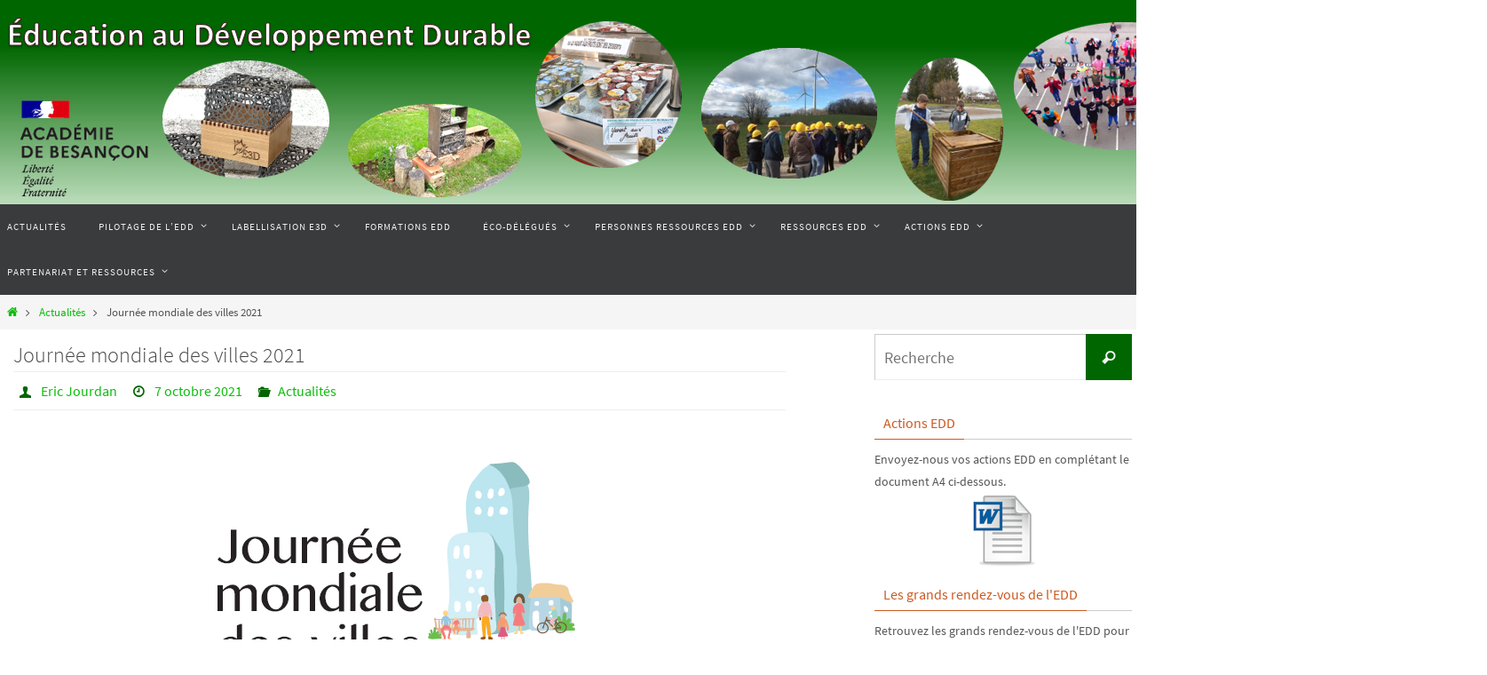

--- FILE ---
content_type: text/html; charset=UTF-8
request_url: https://edd.ac-besancon.fr/journee-mondiale-des-villes-2021/
body_size: 15014
content:
<!DOCTYPE html>
<html lang="fr-FR">
<head>
<meta name="viewport" content="width=device-width, user-scalable=yes, initial-scale=1.0, minimum-scale=1.0, maximum-scale=3.0">
<meta http-equiv="Content-Type" content="text/html; charset=UTF-8" />
<link rel="profile" href="http://gmpg.org/xfn/11" />
<link rel="pingback" href="https://edd.ac-besancon.fr/xmlrpc.php" />
<title>Journée mondiale des villes 2021 &#8211; Education au Développement Durable</title>
<meta name='robots' content='max-image-preview:large' />
	<style>img:is([sizes="auto" i], [sizes^="auto," i]) { contain-intrinsic-size: 3000px 1500px }</style>
	<link rel='dns-prefetch' href='//www.google.com' />
<link rel='dns-prefetch' href='//platform-api.sharethis.com' />
<link rel="alternate" type="application/rss+xml" title="Education au Développement Durable &raquo; Flux" href="https://edd.ac-besancon.fr/feed/" />
<link rel="alternate" type="application/rss+xml" title="Education au Développement Durable &raquo; Flux des commentaires" href="https://edd.ac-besancon.fr/comments/feed/" />
<script type="text/javascript">
/* <![CDATA[ */
window._wpemojiSettings = {"baseUrl":"https:\/\/s.w.org\/images\/core\/emoji\/16.0.1\/72x72\/","ext":".png","svgUrl":"https:\/\/s.w.org\/images\/core\/emoji\/16.0.1\/svg\/","svgExt":".svg","source":{"concatemoji":"https:\/\/edd.ac-besancon.fr\/wp-includes\/js\/wp-emoji-release.min.js?ver=6.8.3"}};
/*! This file is auto-generated */
!function(s,n){var o,i,e;function c(e){try{var t={supportTests:e,timestamp:(new Date).valueOf()};sessionStorage.setItem(o,JSON.stringify(t))}catch(e){}}function p(e,t,n){e.clearRect(0,0,e.canvas.width,e.canvas.height),e.fillText(t,0,0);var t=new Uint32Array(e.getImageData(0,0,e.canvas.width,e.canvas.height).data),a=(e.clearRect(0,0,e.canvas.width,e.canvas.height),e.fillText(n,0,0),new Uint32Array(e.getImageData(0,0,e.canvas.width,e.canvas.height).data));return t.every(function(e,t){return e===a[t]})}function u(e,t){e.clearRect(0,0,e.canvas.width,e.canvas.height),e.fillText(t,0,0);for(var n=e.getImageData(16,16,1,1),a=0;a<n.data.length;a++)if(0!==n.data[a])return!1;return!0}function f(e,t,n,a){switch(t){case"flag":return n(e,"\ud83c\udff3\ufe0f\u200d\u26a7\ufe0f","\ud83c\udff3\ufe0f\u200b\u26a7\ufe0f")?!1:!n(e,"\ud83c\udde8\ud83c\uddf6","\ud83c\udde8\u200b\ud83c\uddf6")&&!n(e,"\ud83c\udff4\udb40\udc67\udb40\udc62\udb40\udc65\udb40\udc6e\udb40\udc67\udb40\udc7f","\ud83c\udff4\u200b\udb40\udc67\u200b\udb40\udc62\u200b\udb40\udc65\u200b\udb40\udc6e\u200b\udb40\udc67\u200b\udb40\udc7f");case"emoji":return!a(e,"\ud83e\udedf")}return!1}function g(e,t,n,a){var r="undefined"!=typeof WorkerGlobalScope&&self instanceof WorkerGlobalScope?new OffscreenCanvas(300,150):s.createElement("canvas"),o=r.getContext("2d",{willReadFrequently:!0}),i=(o.textBaseline="top",o.font="600 32px Arial",{});return e.forEach(function(e){i[e]=t(o,e,n,a)}),i}function t(e){var t=s.createElement("script");t.src=e,t.defer=!0,s.head.appendChild(t)}"undefined"!=typeof Promise&&(o="wpEmojiSettingsSupports",i=["flag","emoji"],n.supports={everything:!0,everythingExceptFlag:!0},e=new Promise(function(e){s.addEventListener("DOMContentLoaded",e,{once:!0})}),new Promise(function(t){var n=function(){try{var e=JSON.parse(sessionStorage.getItem(o));if("object"==typeof e&&"number"==typeof e.timestamp&&(new Date).valueOf()<e.timestamp+604800&&"object"==typeof e.supportTests)return e.supportTests}catch(e){}return null}();if(!n){if("undefined"!=typeof Worker&&"undefined"!=typeof OffscreenCanvas&&"undefined"!=typeof URL&&URL.createObjectURL&&"undefined"!=typeof Blob)try{var e="postMessage("+g.toString()+"("+[JSON.stringify(i),f.toString(),p.toString(),u.toString()].join(",")+"));",a=new Blob([e],{type:"text/javascript"}),r=new Worker(URL.createObjectURL(a),{name:"wpTestEmojiSupports"});return void(r.onmessage=function(e){c(n=e.data),r.terminate(),t(n)})}catch(e){}c(n=g(i,f,p,u))}t(n)}).then(function(e){for(var t in e)n.supports[t]=e[t],n.supports.everything=n.supports.everything&&n.supports[t],"flag"!==t&&(n.supports.everythingExceptFlag=n.supports.everythingExceptFlag&&n.supports[t]);n.supports.everythingExceptFlag=n.supports.everythingExceptFlag&&!n.supports.flag,n.DOMReady=!1,n.readyCallback=function(){n.DOMReady=!0}}).then(function(){return e}).then(function(){var e;n.supports.everything||(n.readyCallback(),(e=n.source||{}).concatemoji?t(e.concatemoji):e.wpemoji&&e.twemoji&&(t(e.twemoji),t(e.wpemoji)))}))}((window,document),window._wpemojiSettings);
/* ]]> */
</script>
<style id='wp-emoji-styles-inline-css' type='text/css'>

	img.wp-smiley, img.emoji {
		display: inline !important;
		border: none !important;
		box-shadow: none !important;
		height: 1em !important;
		width: 1em !important;
		margin: 0 0.07em !important;
		vertical-align: -0.1em !important;
		background: none !important;
		padding: 0 !important;
	}
</style>
<link rel='stylesheet' id='wp-block-library-css' href='https://edd.ac-besancon.fr/wp-includes/css/dist/block-library/style.min.css?ver=6.8.3' type='text/css' media='all' />
<style id='classic-theme-styles-inline-css' type='text/css'>
/*! This file is auto-generated */
.wp-block-button__link{color:#fff;background-color:#32373c;border-radius:9999px;box-shadow:none;text-decoration:none;padding:calc(.667em + 2px) calc(1.333em + 2px);font-size:1.125em}.wp-block-file__button{background:#32373c;color:#fff;text-decoration:none}
</style>
<style id='global-styles-inline-css' type='text/css'>
:root{--wp--preset--aspect-ratio--square: 1;--wp--preset--aspect-ratio--4-3: 4/3;--wp--preset--aspect-ratio--3-4: 3/4;--wp--preset--aspect-ratio--3-2: 3/2;--wp--preset--aspect-ratio--2-3: 2/3;--wp--preset--aspect-ratio--16-9: 16/9;--wp--preset--aspect-ratio--9-16: 9/16;--wp--preset--color--black: #000000;--wp--preset--color--cyan-bluish-gray: #abb8c3;--wp--preset--color--white: #ffffff;--wp--preset--color--pale-pink: #f78da7;--wp--preset--color--vivid-red: #cf2e2e;--wp--preset--color--luminous-vivid-orange: #ff6900;--wp--preset--color--luminous-vivid-amber: #fcb900;--wp--preset--color--light-green-cyan: #7bdcb5;--wp--preset--color--vivid-green-cyan: #00d084;--wp--preset--color--pale-cyan-blue: #8ed1fc;--wp--preset--color--vivid-cyan-blue: #0693e3;--wp--preset--color--vivid-purple: #9b51e0;--wp--preset--gradient--vivid-cyan-blue-to-vivid-purple: linear-gradient(135deg,rgba(6,147,227,1) 0%,rgb(155,81,224) 100%);--wp--preset--gradient--light-green-cyan-to-vivid-green-cyan: linear-gradient(135deg,rgb(122,220,180) 0%,rgb(0,208,130) 100%);--wp--preset--gradient--luminous-vivid-amber-to-luminous-vivid-orange: linear-gradient(135deg,rgba(252,185,0,1) 0%,rgba(255,105,0,1) 100%);--wp--preset--gradient--luminous-vivid-orange-to-vivid-red: linear-gradient(135deg,rgba(255,105,0,1) 0%,rgb(207,46,46) 100%);--wp--preset--gradient--very-light-gray-to-cyan-bluish-gray: linear-gradient(135deg,rgb(238,238,238) 0%,rgb(169,184,195) 100%);--wp--preset--gradient--cool-to-warm-spectrum: linear-gradient(135deg,rgb(74,234,220) 0%,rgb(151,120,209) 20%,rgb(207,42,186) 40%,rgb(238,44,130) 60%,rgb(251,105,98) 80%,rgb(254,248,76) 100%);--wp--preset--gradient--blush-light-purple: linear-gradient(135deg,rgb(255,206,236) 0%,rgb(152,150,240) 100%);--wp--preset--gradient--blush-bordeaux: linear-gradient(135deg,rgb(254,205,165) 0%,rgb(254,45,45) 50%,rgb(107,0,62) 100%);--wp--preset--gradient--luminous-dusk: linear-gradient(135deg,rgb(255,203,112) 0%,rgb(199,81,192) 50%,rgb(65,88,208) 100%);--wp--preset--gradient--pale-ocean: linear-gradient(135deg,rgb(255,245,203) 0%,rgb(182,227,212) 50%,rgb(51,167,181) 100%);--wp--preset--gradient--electric-grass: linear-gradient(135deg,rgb(202,248,128) 0%,rgb(113,206,126) 100%);--wp--preset--gradient--midnight: linear-gradient(135deg,rgb(2,3,129) 0%,rgb(40,116,252) 100%);--wp--preset--font-size--small: 13px;--wp--preset--font-size--medium: 20px;--wp--preset--font-size--large: 36px;--wp--preset--font-size--x-large: 42px;--wp--preset--spacing--20: 0.44rem;--wp--preset--spacing--30: 0.67rem;--wp--preset--spacing--40: 1rem;--wp--preset--spacing--50: 1.5rem;--wp--preset--spacing--60: 2.25rem;--wp--preset--spacing--70: 3.38rem;--wp--preset--spacing--80: 5.06rem;--wp--preset--shadow--natural: 6px 6px 9px rgba(0, 0, 0, 0.2);--wp--preset--shadow--deep: 12px 12px 50px rgba(0, 0, 0, 0.4);--wp--preset--shadow--sharp: 6px 6px 0px rgba(0, 0, 0, 0.2);--wp--preset--shadow--outlined: 6px 6px 0px -3px rgba(255, 255, 255, 1), 6px 6px rgba(0, 0, 0, 1);--wp--preset--shadow--crisp: 6px 6px 0px rgba(0, 0, 0, 1);}:where(.is-layout-flex){gap: 0.5em;}:where(.is-layout-grid){gap: 0.5em;}body .is-layout-flex{display: flex;}.is-layout-flex{flex-wrap: wrap;align-items: center;}.is-layout-flex > :is(*, div){margin: 0;}body .is-layout-grid{display: grid;}.is-layout-grid > :is(*, div){margin: 0;}:where(.wp-block-columns.is-layout-flex){gap: 2em;}:where(.wp-block-columns.is-layout-grid){gap: 2em;}:where(.wp-block-post-template.is-layout-flex){gap: 1.25em;}:where(.wp-block-post-template.is-layout-grid){gap: 1.25em;}.has-black-color{color: var(--wp--preset--color--black) !important;}.has-cyan-bluish-gray-color{color: var(--wp--preset--color--cyan-bluish-gray) !important;}.has-white-color{color: var(--wp--preset--color--white) !important;}.has-pale-pink-color{color: var(--wp--preset--color--pale-pink) !important;}.has-vivid-red-color{color: var(--wp--preset--color--vivid-red) !important;}.has-luminous-vivid-orange-color{color: var(--wp--preset--color--luminous-vivid-orange) !important;}.has-luminous-vivid-amber-color{color: var(--wp--preset--color--luminous-vivid-amber) !important;}.has-light-green-cyan-color{color: var(--wp--preset--color--light-green-cyan) !important;}.has-vivid-green-cyan-color{color: var(--wp--preset--color--vivid-green-cyan) !important;}.has-pale-cyan-blue-color{color: var(--wp--preset--color--pale-cyan-blue) !important;}.has-vivid-cyan-blue-color{color: var(--wp--preset--color--vivid-cyan-blue) !important;}.has-vivid-purple-color{color: var(--wp--preset--color--vivid-purple) !important;}.has-black-background-color{background-color: var(--wp--preset--color--black) !important;}.has-cyan-bluish-gray-background-color{background-color: var(--wp--preset--color--cyan-bluish-gray) !important;}.has-white-background-color{background-color: var(--wp--preset--color--white) !important;}.has-pale-pink-background-color{background-color: var(--wp--preset--color--pale-pink) !important;}.has-vivid-red-background-color{background-color: var(--wp--preset--color--vivid-red) !important;}.has-luminous-vivid-orange-background-color{background-color: var(--wp--preset--color--luminous-vivid-orange) !important;}.has-luminous-vivid-amber-background-color{background-color: var(--wp--preset--color--luminous-vivid-amber) !important;}.has-light-green-cyan-background-color{background-color: var(--wp--preset--color--light-green-cyan) !important;}.has-vivid-green-cyan-background-color{background-color: var(--wp--preset--color--vivid-green-cyan) !important;}.has-pale-cyan-blue-background-color{background-color: var(--wp--preset--color--pale-cyan-blue) !important;}.has-vivid-cyan-blue-background-color{background-color: var(--wp--preset--color--vivid-cyan-blue) !important;}.has-vivid-purple-background-color{background-color: var(--wp--preset--color--vivid-purple) !important;}.has-black-border-color{border-color: var(--wp--preset--color--black) !important;}.has-cyan-bluish-gray-border-color{border-color: var(--wp--preset--color--cyan-bluish-gray) !important;}.has-white-border-color{border-color: var(--wp--preset--color--white) !important;}.has-pale-pink-border-color{border-color: var(--wp--preset--color--pale-pink) !important;}.has-vivid-red-border-color{border-color: var(--wp--preset--color--vivid-red) !important;}.has-luminous-vivid-orange-border-color{border-color: var(--wp--preset--color--luminous-vivid-orange) !important;}.has-luminous-vivid-amber-border-color{border-color: var(--wp--preset--color--luminous-vivid-amber) !important;}.has-light-green-cyan-border-color{border-color: var(--wp--preset--color--light-green-cyan) !important;}.has-vivid-green-cyan-border-color{border-color: var(--wp--preset--color--vivid-green-cyan) !important;}.has-pale-cyan-blue-border-color{border-color: var(--wp--preset--color--pale-cyan-blue) !important;}.has-vivid-cyan-blue-border-color{border-color: var(--wp--preset--color--vivid-cyan-blue) !important;}.has-vivid-purple-border-color{border-color: var(--wp--preset--color--vivid-purple) !important;}.has-vivid-cyan-blue-to-vivid-purple-gradient-background{background: var(--wp--preset--gradient--vivid-cyan-blue-to-vivid-purple) !important;}.has-light-green-cyan-to-vivid-green-cyan-gradient-background{background: var(--wp--preset--gradient--light-green-cyan-to-vivid-green-cyan) !important;}.has-luminous-vivid-amber-to-luminous-vivid-orange-gradient-background{background: var(--wp--preset--gradient--luminous-vivid-amber-to-luminous-vivid-orange) !important;}.has-luminous-vivid-orange-to-vivid-red-gradient-background{background: var(--wp--preset--gradient--luminous-vivid-orange-to-vivid-red) !important;}.has-very-light-gray-to-cyan-bluish-gray-gradient-background{background: var(--wp--preset--gradient--very-light-gray-to-cyan-bluish-gray) !important;}.has-cool-to-warm-spectrum-gradient-background{background: var(--wp--preset--gradient--cool-to-warm-spectrum) !important;}.has-blush-light-purple-gradient-background{background: var(--wp--preset--gradient--blush-light-purple) !important;}.has-blush-bordeaux-gradient-background{background: var(--wp--preset--gradient--blush-bordeaux) !important;}.has-luminous-dusk-gradient-background{background: var(--wp--preset--gradient--luminous-dusk) !important;}.has-pale-ocean-gradient-background{background: var(--wp--preset--gradient--pale-ocean) !important;}.has-electric-grass-gradient-background{background: var(--wp--preset--gradient--electric-grass) !important;}.has-midnight-gradient-background{background: var(--wp--preset--gradient--midnight) !important;}.has-small-font-size{font-size: var(--wp--preset--font-size--small) !important;}.has-medium-font-size{font-size: var(--wp--preset--font-size--medium) !important;}.has-large-font-size{font-size: var(--wp--preset--font-size--large) !important;}.has-x-large-font-size{font-size: var(--wp--preset--font-size--x-large) !important;}
:where(.wp-block-post-template.is-layout-flex){gap: 1.25em;}:where(.wp-block-post-template.is-layout-grid){gap: 1.25em;}
:where(.wp-block-columns.is-layout-flex){gap: 2em;}:where(.wp-block-columns.is-layout-grid){gap: 2em;}
:root :where(.wp-block-pullquote){font-size: 1.5em;line-height: 1.6;}
</style>
<link rel='stylesheet' id='nirvana-fonts-css' href='https://edd.ac-besancon.fr/wp-content/themes/nirvana/fonts/fontfaces.css?ver=1.6.5' type='text/css' media='all' />
<link rel='stylesheet' id='nirvana-style-css' href='https://edd.ac-besancon.fr/wp-content/themes/nirvana/style.css?ver=1.6.5' type='text/css' media='all' />
<style id='nirvana-style-inline-css' type='text/css'>
 #header-container { width: 1410px; } #header-container, #access >.menu, #forbottom, #colophon, #footer-widget-area, #topbar-inner, .ppbox, #pp-afterslider #container, #breadcrumbs-box { max-width: 1410px; } #container.one-column { } #container.two-columns-right #secondary { width: 300px; float:right; } #container.two-columns-right #content { width: 970px; float: left; } /* fallback */ #container.two-columns-right #content { width: calc(100% - 380px); float: left; } #container.two-columns-left #primary { width: 300px; float: left; } #container.two-columns-left #content { width: 970px; float: right; } /* fallback */ #container.two-columns-left #content { width: -moz-calc(100% - 380px); float: right; width: -webkit-calc(100% - 380px ); width: calc(100% - 380px); } #container.three-columns-right .sidey { width: 150px; float: left; } #container.three-columns-right #primary { margin-left: 80px; margin-right: 80px; } #container.three-columns-right #content { width: 890px; float: left; } /* fallback */ #container.three-columns-right #content { width: -moz-calc(100% - 460px); float: left; width: -webkit-calc(100% - 460px); width: calc(100% - 460px); } #container.three-columns-left .sidey { width: 150px; float: left; } #container.three-columns-left #secondary{ margin-left: 80px; margin-right: 80px; } #container.three-columns-left #content { width: 890px; float: right;} /* fallback */ #container.three-columns-left #content { width: -moz-calc(100% - 460px); float: right; width: -webkit-calc(100% - 460px); width: calc(100% - 460px); } #container.three-columns-sided .sidey { width: 150px; float: left; } #container.three-columns-sided #secondary{ float:right; } #container.three-columns-sided #content { width: 890px; float: right; /* fallback */ width: -moz-calc(100% - 460px); float: right; width: -webkit-calc(100% - 460px); float: right; width: calc(100% - 460px); float: right; margin: 0 230px 0 -1350px; } body { font-family: "Source Sans Pro"; } #content h1.entry-title a, #content h2.entry-title a, #content h1.entry-title, #content h2.entry-title { font-family: "Source Sans Pro"; } .widget-title, .widget-title a { line-height: normal; font-family: "Source Sans Pro"; } .widget-container, .widget-container a { font-family: Source Sans Pro; } .entry-content h1, .entry-content h2, .entry-content h3, .entry-content h4, .entry-content h5, .entry-content h6, .nivo-caption h2, #front-text1 h1, #front-text2 h1, h3.column-header-image, #comments #reply-title { font-family: "Source Sans Pro"; } #site-title span a { font-family: inherit; } #access ul li a, #access ul li a span { font-family: "Source Sans Pro"; } /* general */ body { color: #555555; background-color: #FFFFFF } a { color: #0cbd0c; } a:hover, .entry-meta span a:hover, .comments-link a:hover, body.coldisplay2 #front-columns a:active { color: #CB5920; } a:active { background-color: #CB5920; color: #FFFFFF; } .entry-meta a:hover, .widget-container a:hover, .footer2 a:hover { border-bottom-color: #CCCCCC; } .sticky h2.entry-title a { background-color: #006600; color: #FFFFFF; } #header { ; } #site-title span a { color: #1EC8BB; } #site-description { color: #666666; } .socials a:hover .socials-hover { background-color: #1EC8BB; } .socials .socials-hover { background-color: #006600; } /* Main menu top level */ #access a, #nav-toggle span { color: #EEEEEE; } #access, #nav-toggle, #access ul li { background-color: #3A3B3D; } #access > .menu > ul > li > a > span { } #access ul li:hover { background-color: #006600; color: #FFFFFF; } #access ul > li.current_page_item , #access ul > li.current-menu-item, #access ul > li.current_page_ancestor , #access ul > li.current-menu-ancestor { background-color: #47484a; } /* Main menu Submenus */ #access ul ul li, #access ul ul { background-color: #006600; } #access ul ul li a { color: #FFFFFF; } #access ul ul li:hover { background-color: #0e740e; } #breadcrumbs { background-color: #f5f5f5; } #access ul ul li.current_page_item, #access ul ul li.current-menu-item, #access ul ul li.current_page_ancestor, #access ul ul li.current-menu-ancestor { background-color: #0e740e; } /* top menu */ #topbar { background-color: #FFFFFF; border-bottom-color: #ebebeb; } .menu-header-search .searchform { background: #F7F7F7; } .topmenu ul li a, .search-icon:before { color: #999999; } .topmenu ul li a:hover { background-color: #efefef; } .search-icon:hover:before { color: #006600; } /* main */ #main { background-color: #FFFFFF; } #author-info, .page-title, #entry-author-info { border-color: #CCCCCC; } .page-title-text { border-color: #CB5920; } .page-title span { border-color: #006600; } #entry-author-info #author-avatar, #author-info #author-avatar { border-color: #EEEEEE; } .avatar-container:before { background-color: #CB5920; } .sidey .widget-container { color: #555555; ; } .sidey .widget-title { color: #CB5920; ; border-color: #CCCCCC; } .sidey .widget-container a { ; } .sidey .widget-container a:hover { ; } .widget-title span { border-color: #CB5920; } .entry-content h1, .entry-content h2, .entry-content h3, .entry-content h4, .entry-content h5, .entry-content h6 { color: #444444; } .entry-title, .entry-title a{ color: #444444; } .entry-title a:hover { color: #000000; } #content span.entry-format { color: #CCCCCC; } /* footer */ #footer { color: #AAAAAA; background-color: #FAFAFA; } #footer2 { color: #AAAAAA; background-color: #3A3B3D; } #sfooter-full { background-color: #353638; } .footermenu ul li { border-color: #494a4c; } .footermenu ul li:hover { border-color: #5d5e60; } #colophon a { ; } #colophon a:hover { ; } #footer2 a, .footermenu ul li:after { ; } #footer2 a:hover { ; } #footer .widget-container { color: #555555; ; } #footer .widget-title { color: #CB5920; ; border-color:#CCCCCC; } /* buttons */ a.continue-reading-link { color: #0cbd0c; border-color: #0cbd0c; } a.continue-reading-link:hover { background-color: #006600; color: #FFFFFF; } #cryout_ajax_more_trigger { border: 1px solid #CCCCCC; } #cryout_ajax_more_trigger:hover { background-color: #F7F7F7; } a.continue-reading-link i.crycon-right-dir { color: #006600 } a.continue-reading-link:hover i.crycon-right-dir { color: #FFFFFF } .page-link a, .page-link > span > em { border-color: #CCCCCC } .columnmore a { background: #CB5920; color:#F7F7F7 } .columnmore a:hover { background: #006600; } .file, .button, input[type="submit"], input[type="reset"], #respond .form-submit input#submit { background-color: #FFFFFF; border-color: #CCCCCC; } .button:hover, #respond .form-submit input#submit:hover { background-color: #F7F7F7; } .entry-content tr th, .entry-content thead th { color: #444444; } .entry-content tr th { background-color: #006600; color:#FFFFFF; } .entry-content tr.even { background-color: #F7F7F7; } hr { border-color: #EEEEEE; } input[type="text"], input[type="password"], input[type="email"], input[type="color"], input[type="date"], input[type="datetime"], input[type="datetime-local"], input[type="month"], input[type="number"], input[type="range"], input[type="search"], input[type="tel"], input[type="time"], input[type="url"], input[type="week"], textarea, select { border-color: #CCCCCC #EEEEEE #EEEEEE #CCCCCC; color: #555555; } input[type="submit"], input[type="reset"] { color: #555555; } input[type="text"]:hover, input[type="password"]:hover, input[type="email"]:hover, input[type="color"]:hover, input[type="date"]:hover, input[type="datetime"]:hover, input[type="datetime-local"]:hover, input[type="month"]:hover, input[type="number"]:hover, input[type="range"]:hover, input[type="search"]:hover, input[type="tel"]:hover, input[type="time"]:hover, input[type="url"]:hover, input[type="week"]:hover, textarea:hover { background-color: rgba(247,247,247,0.4); } .entry-content pre { background-color: #F7F7F7; border-color: rgba(0,102,0,0.1); } abbr, acronym { border-color: #555555; } .comment-meta a { color: #999999; } #respond .form-allowed-tags { color: #999999; } .comment .reply a { border-color: #EEEEEE; } .comment .reply a:hover { color: #0cbd0c; } .entry-meta { border-color: #EEEEEE; } .entry-meta .crycon-metas:before { color: #006600; } .entry-meta span a, .comments-link a { ; } .entry-meta span a:hover, .comments-link a:hover { ; } .entry-meta span, .entry-utility span, .footer-tags { color: #c1c1c1; } .nav-next a, .nav-previous a{ background-color:#f8f8f8; } .nav-next a:hover, .nav-previous a:hover { background-color: #0cbd0c; color:#FFFFFF; } .pagination { border-color: #ededed; } .pagination a:hover { background-color: #CB5920; color: #FFFFFF; } h3#comments-title { border-color: #CCCCCC; } h3#comments-title span { background-color: #006600; color: #FFFFFF; } .comment-details { border-color: #EEEEEE; } .searchform input[type="text"] { color: #999999; } .searchform:after { background-color: #006600; } .searchform:hover:after { background-color: #CB5920; } .searchsubmit[type="submit"]{ color: #F7F7F7; } li.menu-main-search .searchform .s { background-color: #FFFFFF; } li.menu-main-search .searchsubmit[type="submit"] { color: #999999; } .caption-accented .wp-caption { background-color:rgba(0,102,0,0.8); color:#FFFFFF; } .nirvana-image-one .entry-content img[class*='align'], .nirvana-image-one .entry-summary img[class*='align'], .nirvana-image-two .entry-content img[class*='align'], .nirvana-image-two .entry-summary img[class*='align'] .nirvana-image-one .entry-content [class*='wp-block'][class*='align'] img, .nirvana-image-one .entry-summary [class*='wp-block'][class*='align'] img, .nirvana-image-two .entry-content [class*='wp-block'][class*='align'] img, .nirvana-image-two .entry-summary [class*='wp-block'][class*='align'] img { border-color: #006600; } html { font-size: 16px; line-height: 1.8; } .entry-content, .entry-summary, .ppbox { text-align:inherit ; } .entry-content, .entry-summary, .widget-container, .ppbox, .navigation { ; } #content h1.entry-title, #content h2.entry-title, .woocommerce-page h1.page-title { font-size: 24px; } .widget-title, .widget-title a { font-size: 16px; } .widget-container, .widget-container a { font-size: 14px; } #content h1, #pp-afterslider h1 { font-size: 42px; } #content h2, #pp-afterslider h2 { font-size: 36px; } #content h3, #pp-afterslider h3 { font-size: 31px; } #content h4, #pp-afterslider h4 { font-size: 26px; } #content h5, #pp-afterslider h5 { font-size: 21px; } #content h6, #pp-afterslider h6 { font-size: 16px; } #site-title span a { font-size: 40px; } #access ul li a { font-size: 11px; } #access ul ul ul a { font-size: 10px; } #respond .form-allowed-tags { display: none; } .nocomments, .nocomments2 { display: none; } .comments-link span { display: none; } article footer.entry-meta { display: none; } .entry-content p, .entry-content ul, .entry-content ol, .entry-content dd, .entry-content pre, .entry-content hr, .commentlist p, .entry-summary p { margin-bottom: 1.0em; } #header-container > div { margin: 35px 0 0 0px; } #toTop:hover .crycon-back2top:before { color: #CB5920; } #main { margin-top: 0px; } #forbottom { padding-left: 0px; padding-right: 0px; } #header-widget-area { width: 33%; } #branding { height:230px; } 
/* Nirvana Custom CSS */
</style>
<link rel='stylesheet' id='nirvana-mobile-css' href='https://edd.ac-besancon.fr/wp-content/themes/nirvana/styles/style-mobile.css?ver=1.6.5' type='text/css' media='all' />
<script type="text/javascript" src="https://edd.ac-besancon.fr/wp-includes/js/jquery/jquery.min.js?ver=3.7.1" id="jquery-core-js"></script>
<script type="text/javascript" src="https://edd.ac-besancon.fr/wp-includes/js/jquery/jquery-migrate.min.js?ver=3.4.1" id="jquery-migrate-js"></script>
<script type="text/javascript" src="https://edd.ac-besancon.fr/wp-content/plugins/twitter-tweets/js/weblizar-fronend-twitter-tweets.js?ver=1" id="wl-weblizar-fronend-twitter-tweets-js"></script>
<script type="text/javascript" src="//platform-api.sharethis.com/js/sharethis.js#source=googleanalytics-wordpress#product=ga&amp;property=674f914d7b87400012b95a75" id="googleanalytics-platform-sharethis-js"></script>
<link rel="https://api.w.org/" href="https://edd.ac-besancon.fr/wp-json/" /><link rel="alternate" title="JSON" type="application/json" href="https://edd.ac-besancon.fr/wp-json/wp/v2/posts/5271" /><link rel="EditURI" type="application/rsd+xml" title="RSD" href="https://edd.ac-besancon.fr/xmlrpc.php?rsd" />
<meta name="generator" content="WordPress 6.8.3" />
<link rel="canonical" href="https://edd.ac-besancon.fr/journee-mondiale-des-villes-2021/" />
<link rel='shortlink' href='https://edd.ac-besancon.fr/?p=5271' />
<link rel="alternate" title="oEmbed (JSON)" type="application/json+oembed" href="https://edd.ac-besancon.fr/wp-json/oembed/1.0/embed?url=https%3A%2F%2Fedd.ac-besancon.fr%2Fjournee-mondiale-des-villes-2021%2F" />
<link rel="alternate" title="oEmbed (XML)" type="text/xml+oembed" href="https://edd.ac-besancon.fr/wp-json/oembed/1.0/embed?url=https%3A%2F%2Fedd.ac-besancon.fr%2Fjournee-mondiale-des-villes-2021%2F&#038;format=xml" />
<!-- Google tag (gtag.js) -->
<script async src="https://www.googletagmanager.com/gtag/js?id=G-LKB0YRN0ZJ"></script>
<script>
  window.dataLayer = window.dataLayer || [];
  function gtag(){dataLayer.push(arguments);}
  gtag('js', new Date());

  gtag('config', 'G-LKB0YRN0ZJ');
</script><!-- Analytics by WP Statistics - https://wp-statistics.com -->
<!--[if lt IE 9]>
<script>
document.createElement('header');
document.createElement('nav');
document.createElement('section');
document.createElement('article');
document.createElement('aside');
document.createElement('footer');
</script>
<![endif]-->
</head>
<body class="wp-singular post-template-default single single-post postid-5271 single-format-standard wp-theme-nirvana metaslider-plugin nirvana-image-none caption-simple magazine-layout nirvana-comment-placeholders nirvana-menu-left nirvana-topbarhide">

		<a class="skip-link screen-reader-text" href="#main" title="Passer vers le contenu"> Passer vers le contenu </a>
	
<div id="wrapper" class="hfeed">
<div id="topbar" ><div id="topbar-inner">  </div></div>

<div id="header-full">
	<header id="header">
		<div id="masthead">
					<div id="branding" role="banner" >
				<img id="bg_image" alt="Education au Développement Durable" title="Education au Développement Durable" src="https://edd.ac-besancon.fr/wp-content/uploads/sites/12/2022/08/bandeau2022.png"  /><div id="header-container"></div>								<div style="clear:both;"></div>
			</div><!-- #branding -->
			<button id="nav-toggle"><span>&nbsp;</span></button>
			<nav id="access" class="jssafe" role="navigation">
					<div class="skip-link screen-reader-text"><a href="#content" title="Passer vers le contenu">Passer vers le contenu</a></div>
	<div class="menu"><ul id="prime_nav" class="menu"><li id="menu-item-9" class="menu-item menu-item-type-taxonomy menu-item-object-category current-post-ancestor current-menu-parent current-post-parent menu-item-9"><a href="https://edd.ac-besancon.fr/category/actualites/"><span>Actualités</span></a></li>
<li id="menu-item-11" class="menu-item menu-item-type-taxonomy menu-item-object-category menu-item-has-children menu-item-11"><a href="https://edd.ac-besancon.fr/category/pilotage-de-leducation-au-developpement-durable/"><span>Pilotage de l&rsquo;EDD</span></a>
<ul class="sub-menu">
	<li id="menu-item-600" class="menu-item menu-item-type-post_type menu-item-object-post menu-item-600"><a href="https://edd.ac-besancon.fr/quest-ce-que-le-developpement-durable/"><span>Qu’est-ce que le développement durable ?</span></a></li>
	<li id="menu-item-597" class="menu-item menu-item-type-post_type menu-item-object-post menu-item-597"><a href="https://edd.ac-besancon.fr/le-comite-de-pilotage-academique/"><span>Le comité de pilotage académique</span></a></li>
	<li id="menu-item-5258" class="menu-item menu-item-type-post_type menu-item-object-post menu-item-5258"><a href="https://edd.ac-besancon.fr/charte-de-partenariat-dans-le-cadre-de-projets-lies-a-ledd/"><span>Charte de partenariat dans le cadre de projets liés à l’EDD</span></a></li>
	<li id="menu-item-598" class="menu-item menu-item-type-post_type menu-item-object-post menu-item-598"><a href="https://edd.ac-besancon.fr/orientations-academiques/"><span>Orientations académiques</span></a></li>
	<li id="menu-item-599" class="menu-item menu-item-type-post_type menu-item-object-post menu-item-599"><a href="https://edd.ac-besancon.fr/orientations-nationales/"><span>Orientations nationales</span></a></li>
</ul>
</li>
<li id="menu-item-12" class="menu-item menu-item-type-taxonomy menu-item-object-category menu-item-has-children menu-item-12"><a href="https://edd.ac-besancon.fr/category/labellisation-e3d/"><span>Labellisation E3D</span></a>
<ul class="sub-menu">
	<li id="menu-item-602" class="menu-item menu-item-type-post_type menu-item-object-post menu-item-602"><a href="https://edd.ac-besancon.fr/labellisation-e3d/"><span>Labellisation E3D des écoles et des établissements</span></a></li>
	<li id="menu-item-5551" class="menu-item menu-item-type-post_type menu-item-object-post menu-item-5551"><a href="https://edd.ac-besancon.fr/labellisation-de-territoires-educatifs/"><span>Labellisation de territoires éducatifs</span></a></li>
	<li id="menu-item-16" class="menu-item menu-item-type-taxonomy menu-item-object-category menu-item-16"><a href="https://edd.ac-besancon.fr/category/labellisation-e3d/ceremonies-de-labellisation-e3d/"><span>Cérémonies de labellisation E3D</span></a></li>
	<li id="menu-item-601" class="menu-item menu-item-type-post_type menu-item-object-post menu-item-601"><a href="https://edd.ac-besancon.fr/la-demarche-de-labellisation-dans-lacademie-de-besancon-lexemple-du-college-darinthod/"><span>La démarche de labellisation dans l’académie de Besançon : l’exemple du collège d’Arinthod</span></a></li>
	<li id="menu-item-603" class="menu-item menu-item-type-post_type menu-item-object-post menu-item-603"><a href="https://edd.ac-besancon.fr/projet-de-logo-pour-labellisation-e3d/"><span>Projet de logo pour labellisation E3D</span></a></li>
	<li id="menu-item-9072" class="menu-item menu-item-type-post_type menu-item-object-post menu-item-9072"><a href="https://edd.ac-besancon.fr/logotype-e3d/"><span>Logotype E3D</span></a></li>
</ul>
</li>
<li id="menu-item-8367" class="menu-item menu-item-type-taxonomy menu-item-object-category menu-item-8367"><a href="https://edd.ac-besancon.fr/category/personnes-ressources-edd/formations/"><span>Formations EDD</span></a></li>
<li id="menu-item-3794" class="menu-item menu-item-type-taxonomy menu-item-object-category menu-item-has-children menu-item-3794"><a href="https://edd.ac-besancon.fr/category/ecodelegues/"><span>éco-délégués</span></a>
<ul class="sub-menu">
	<li id="menu-item-3813" class="menu-item menu-item-type-post_type menu-item-object-post menu-item-3813"><a href="https://edd.ac-besancon.fr/les-eco-delegues-du-cavl/"><span>Les éco-délégués du CAVL</span></a></li>
	<li id="menu-item-5456" class="menu-item menu-item-type-taxonomy menu-item-object-category menu-item-5456"><a href="https://edd.ac-besancon.fr/category/ecodelegues/defis/"><span>Défis pour les éco-délégués</span></a></li>
	<li id="menu-item-3814" class="menu-item menu-item-type-taxonomy menu-item-object-category menu-item-3814"><a href="https://edd.ac-besancon.fr/category/ecodelegues/"><span>Ressources pour les éco-délégués</span></a></li>
</ul>
</li>
<li id="menu-item-21" class="menu-item menu-item-type-taxonomy menu-item-object-category menu-item-has-children menu-item-21"><a href="https://edd.ac-besancon.fr/category/personnes-ressources-edd/"><span>Personnes Ressources EDD</span></a>
<ul class="sub-menu">
	<li id="menu-item-608" class="menu-item menu-item-type-post_type menu-item-object-post menu-item-608"><a href="https://edd.ac-besancon.fr/carte-academique-de-repartition-des-predd/"><span>Carte académique de répartition des PREDD</span></a></li>
	<li id="menu-item-609" class="menu-item menu-item-type-post_type menu-item-object-post menu-item-609"><a href="https://edd.ac-besancon.fr/liste-des-personnes-ressources-edd/"><span>Liste des Personnes Ressources EDD</span></a></li>
	<li id="menu-item-6144" class="menu-item menu-item-type-post_type menu-item-object-post menu-item-6144"><a href="https://edd.ac-besancon.fr/groupe-des-predd-sur-eclat-bfc/"><span>Groupe des PREDD sur Eclat-BFC</span></a></li>
	<li id="menu-item-610" class="menu-item menu-item-type-post_type menu-item-object-post menu-item-610"><a href="https://edd.ac-besancon.fr/mission-des-personnes-ressources-edd-en-etablissement-predd/"><span>Mission des personnes ressources EDD en établissement (PREDD)</span></a></li>
	<li id="menu-item-2287" class="menu-item menu-item-type-taxonomy menu-item-object-category menu-item-2287"><a href="https://edd.ac-besancon.fr/category/personnes-ressources-edd/lettres_edd/"><span>Lettres EDD</span></a></li>
	<li id="menu-item-102" class="menu-item menu-item-type-taxonomy menu-item-object-category menu-item-102"><a href="https://edd.ac-besancon.fr/category/seminaires-predd/"><span>Séminaires PREDD</span></a></li>
</ul>
</li>
<li id="menu-item-10" class="menu-item menu-item-type-taxonomy menu-item-object-category menu-item-has-children menu-item-10"><a href="https://edd.ac-besancon.fr/category/ressources-edd/"><span>Ressources EDD</span></a>
<ul class="sub-menu">
	<li id="menu-item-18" class="menu-item menu-item-type-taxonomy menu-item-object-category menu-item-18"><a href="https://edd.ac-besancon.fr/category/ressources-edd/17odd/"><span>17 Objectifs Développement Durable</span></a></li>
	<li id="menu-item-19" class="menu-item menu-item-type-taxonomy menu-item-object-category menu-item-19"><a href="https://edd.ac-besancon.fr/category/ressources-edd/conference-of-parties-cop/"><span>Conference Of Parties (COP)</span></a></li>
	<li id="menu-item-3643" class="menu-item menu-item-type-taxonomy menu-item-object-category menu-item-3643"><a href="https://edd.ac-besancon.fr/category/ressources-edd/appels_projets_concours/"><span>Appels à projets / Concours</span></a></li>
	<li id="menu-item-1340" class="menu-item menu-item-type-taxonomy menu-item-object-category menu-item-1340"><a href="https://edd.ac-besancon.fr/category/ressources-edd/films/"><span>Films</span></a></li>
	<li id="menu-item-2339" class="menu-item menu-item-type-taxonomy menu-item-object-category menu-item-2339"><a href="https://edd.ac-besancon.fr/category/ressources-edd/guides-et-brochures/"><span>Guides et brochures</span></a></li>
	<li id="menu-item-607" class="menu-item menu-item-type-post_type menu-item-object-post menu-item-607"><a href="https://edd.ac-besancon.fr/jeux-serieux/"><span>Jeux sérieux</span></a></li>
	<li id="menu-item-6677" class="menu-item menu-item-type-taxonomy menu-item-object-category menu-item-6677"><a href="https://edd.ac-besancon.fr/category/ressources-edd/podcast/"><span>Podcast</span></a></li>
	<li id="menu-item-1632" class="menu-item menu-item-type-post_type menu-item-object-page menu-item-1632"><a href="https://edd.ac-besancon.fr/ressources-thematiques-edd/"><span>Ressources Thématiques EDD</span></a></li>
	<li id="menu-item-103" class="menu-item menu-item-type-taxonomy menu-item-object-category menu-item-103"><a href="https://edd.ac-besancon.fr/category/enquetes-triennales/"><span>Enquêtes triennales</span></a></li>
	<li id="menu-item-1631" class="menu-item menu-item-type-post_type menu-item-object-post menu-item-1631"><a href="https://edd.ac-besancon.fr/ressources-edd-et-acteurs/"><span>Ressources EDD et acteurs</span></a></li>
</ul>
</li>
<li id="menu-item-1059" class="menu-item menu-item-type-post_type menu-item-object-page menu-item-has-children menu-item-1059"><a href="https://edd.ac-besancon.fr/carte-des-actions-edd-dans-les-etablissements/"><span>Actions EDD</span></a>
<ul class="sub-menu">
	<li id="menu-item-1060" class="menu-item menu-item-type-post_type menu-item-object-page menu-item-1060"><a href="https://edd.ac-besancon.fr/carte-des-actions-edd-dans-les-etablissements/"><span>Carte des actions EDD dans les établissements</span></a></li>
	<li id="menu-item-14" class="menu-item menu-item-type-taxonomy menu-item-object-category menu-item-has-children menu-item-14"><a href="https://edd.ac-besancon.fr/category/parcours-pluri-annuel-edd/"><span>Parcours pluri-annuel EDD</span></a>
	<ul class="sub-menu">
		<li id="menu-item-604" class="menu-item menu-item-type-post_type menu-item-object-post menu-item-604"><a href="https://edd.ac-besancon.fr/evaluation-des-acquis-des-eleves-au-sein-dun-parcours-pluriannuel-edd/"><span>Évaluation des acquis des élèves au sein d’un parcours pluriannuel EDD</span></a></li>
		<li id="menu-item-17" class="menu-item menu-item-type-taxonomy menu-item-object-category menu-item-17"><a href="https://edd.ac-besancon.fr/category/parcours-pluri-annuel-edd/parcours-pluri-annuel-du-bassin-dolois/"><span>Parcours pluri-annuel du bassin dolois</span></a></li>
	</ul>
</li>
	<li id="menu-item-9073" class="menu-item menu-item-type-taxonomy menu-item-object-category menu-item-9073"><a href="https://edd.ac-besancon.fr/category/actions-edd/2025-2026/"><span>Des actions EDD en 2025-2026</span></a></li>
	<li id="menu-item-8402" class="menu-item menu-item-type-taxonomy menu-item-object-category menu-item-8402"><a href="https://edd.ac-besancon.fr/category/actions-edd/2024-2025/"><span>Des actions EDD en 2024-2025</span></a></li>
	<li id="menu-item-7386" class="menu-item menu-item-type-taxonomy menu-item-object-category menu-item-7386"><a href="https://edd.ac-besancon.fr/category/actions-edd/2023-2024/"><span>Des actions EDD en 2023-2024</span></a></li>
	<li id="menu-item-6382" class="menu-item menu-item-type-taxonomy menu-item-object-category menu-item-6382"><a href="https://edd.ac-besancon.fr/category/actions-edd/2022-2023/"><span>Des actions EDD en 2022-2023</span></a></li>
	<li id="menu-item-5320" class="menu-item menu-item-type-taxonomy menu-item-object-category menu-item-5320"><a href="https://edd.ac-besancon.fr/category/actions-edd/2021-2022/"><span>Des actions EDD en 2021-2022</span></a></li>
	<li id="menu-item-4361" class="menu-item menu-item-type-taxonomy menu-item-object-category menu-item-4361"><a href="https://edd.ac-besancon.fr/category/actions-edd/2020-2021/"><span>Des actions EDD en 2020-2021</span></a></li>
	<li id="menu-item-8408" class="menu-item menu-item-type-taxonomy menu-item-object-category menu-item-has-children menu-item-8408"><a href="https://edd.ac-besancon.fr/category/actions-edd/archives-actions-edd/"><span>Archives</span></a>
	<ul class="sub-menu">
		<li id="menu-item-3457" class="menu-item menu-item-type-taxonomy menu-item-object-category menu-item-3457"><a href="https://edd.ac-besancon.fr/category/actions-edd/2019-2020/"><span>Des actions EDD en 2019-2020</span></a></li>
		<li id="menu-item-2641" class="menu-item menu-item-type-taxonomy menu-item-object-category menu-item-2641"><a href="https://edd.ac-besancon.fr/category/actions-edd/2018-2019/"><span>Des actions EDD en 2018-2019</span></a></li>
		<li id="menu-item-1496" class="menu-item menu-item-type-taxonomy menu-item-object-category menu-item-1496"><a href="https://edd.ac-besancon.fr/category/actions-edd/2017-2018/"><span>Des actions EDD en 2017-2018</span></a></li>
		<li id="menu-item-864" class="menu-item menu-item-type-taxonomy menu-item-object-category menu-item-864"><a href="https://edd.ac-besancon.fr/category/actions-edd/2016-2017/"><span>Des actions EDD en 2016-2017</span></a></li>
		<li id="menu-item-955" class="menu-item menu-item-type-taxonomy menu-item-object-category menu-item-955"><a href="https://edd.ac-besancon.fr/category/actions-edd/2015-2016/"><span>Des actions EDD en 2015-2016</span></a></li>
		<li id="menu-item-1014" class="menu-item menu-item-type-taxonomy menu-item-object-category menu-item-1014"><a href="https://edd.ac-besancon.fr/category/actions-edd/2014-2015/"><span>Des actions EDD en 2014-2015</span></a></li>
	</ul>
</li>
</ul>
</li>
<li id="menu-item-15" class="menu-item menu-item-type-taxonomy menu-item-object-category menu-item-has-children menu-item-15"><a href="https://edd.ac-besancon.fr/category/partenariat-et-ressources/"><span>Partenariat et ressources</span></a>
<ul class="sub-menu">
	<li id="menu-item-6492" class="menu-item menu-item-type-post_type menu-item-object-post menu-item-6492"><a href="https://edd.ac-besancon.fr/partenaires-edd/"><span>Partenaires EDD</span></a></li>
	<li id="menu-item-605" class="menu-item menu-item-type-post_type menu-item-object-post menu-item-605"><a href="https://edd.ac-besancon.fr/a-lechelle-locale/"><span>À l’échelle locale</span></a></li>
	<li id="menu-item-606" class="menu-item menu-item-type-post_type menu-item-object-post menu-item-606"><a href="https://edd.ac-besancon.fr/a-lechelle-nationale/"><span>À l’échelle nationale</span></a></li>
	<li id="menu-item-20" class="menu-item menu-item-type-custom menu-item-object-custom menu-item-20"><a href="http://eduscol.education.fr/cid55604/carte-des-sites-academiques-edd.html"><span>Carte des sites académiques EDD</span></a></li>
</ul>
</li>
</ul></div>			</nav><!-- #access -->


		</div><!-- #masthead -->
	</header><!-- #header -->
</div><!-- #header-full -->

<div style="clear:both;height:0;"> </div>
<div id="breadcrumbs"><div id="breadcrumbs-box"><a href="https://edd.ac-besancon.fr"><i class="crycon-homebread"></i><span class="screen-reader-text">Home</span></a><i class="crycon-angle-right"></i> <a href="https://edd.ac-besancon.fr/category/actualites/">Actualités</a> <i class="crycon-angle-right"></i> <span class="current">Journée mondiale des villes 2021</span></div></div><div id="main">
		<div id="toTop"><i class="crycon-back2top"></i> </div>	<div  id="forbottom" >
		
		<div style="clear:both;"> </div>

		<section id="container" class="two-columns-right">
			<div id="content" role="main">
			

				<div id="post-5271" class="post-5271 post type-post status-publish format-standard has-post-thumbnail hentry category-actualites tag-villes tag-odd11 tag-odd13">
					<h1 class="entry-title">Journée mondiale des villes 2021</h1>
										<div class="entry-meta">
						<span class="author vcard" ><i class="crycon-author crycon-metas" title="Auteur"></i>
				<a class="url fn n" rel="author" href="https://edd.ac-besancon.fr/author/ejourdan/" title="Voir tous les artciles par Eric Jourdan">Eric Jourdan</a></span><span>
						<i class="crycon-time crycon-metas" title="Date"></i>
						<time class="onDate date published" datetime="2021-10-07T06:34:38+02:00">
							<a href="https://edd.ac-besancon.fr/journee-mondiale-des-villes-2021/" rel="bookmark">7 octobre 2021</a>
						</time>
					</span><time class="updated"  datetime="2024-08-09T11:29:43+02:00">9 août 2024</time><span class="bl_categ"><i class="crycon-folder-open crycon-metas" title="Catégories"></i><a href="https://edd.ac-besancon.fr/category/actualites/" rel="tag">Actualités</a></span> 					</div><!-- .entry-meta -->

					<div class="entry-content">
						<p><img fetchpriority="high" decoding="async" class="size-full wp-image-5272 aligncenter" src="https://edd.ac-besancon.fr/wp-content/uploads/sites/12/2021/10/villes2021.png" alt="" width="820" height="320" srcset="https://edd.ac-besancon.fr/wp-content/uploads/sites/12/2021/10/villes2021.png 820w, https://edd.ac-besancon.fr/wp-content/uploads/sites/12/2021/10/villes2021-300x117.png 300w, https://edd.ac-besancon.fr/wp-content/uploads/sites/12/2021/10/villes2021-768x300.png 768w, https://edd.ac-besancon.fr/wp-content/uploads/sites/12/2021/10/villes2021-150x59.png 150w, https://edd.ac-besancon.fr/wp-content/uploads/sites/12/2021/10/villes2021-600x234.png 600w" sizes="(max-width: 820px) 100vw, 820px" /></p>
<p>La <strong>Journée mondiale des villes</strong> , célébrée chaque année le <strong>31 octobre</strong>, vise à promouvoir l’intérêt de la communauté internationale pour l’urbanisation mondiale durable, à faire avancer la coopération entre les pays et les villes pour saisir les opportunités et relever les défis de l’urbanisation, et contribuer au développement urbain durable dans le monde.</p>
<p>Sous le thème général de la Journée mondiale des villes : <strong>« Meilleure ville, meilleure vie »</strong>, le sous-thème de cette année sera « Adapter les villes à la résilience climatique ».</p>
<p>Les <strong>principaux objectifs de la Journée mondiale des villes 2021</strong> sont :</p>
<ul>
<li>Accroître la sensibilisation à l’adaptation au changement climatique et à la résilience urbaine,</li>
<li>Inspirer une action climatique efficace au niveau local en partageant les connaissances sur les solutions efficaces de résilience des systèmes urbains, et</li>
<li>Contribuer à la mise en œuvre du nouvel agenda urbain, du cadre de Sendai pour la réduction des risques de catastrophe et de l’accord de Paris sur le changement climatique pour atteindre les objectifs de développement durable (ODD).</li>
</ul>
<p>Cela se rapporte à l’Objectif de développement durable 11, (cible 11b) qui comprend : « D’ici 2020, augmenter considérablement le nombre de villes et d’établissements humains adoptant et mettant en œuvre des politiques et des plans intégrés pour… l’adaptation au changement climatique et la résilience aux catastrophes… »</p>
<p>&nbsp;</p>
<p><strong>Contribution aux ODD :</strong></p>
<p><img decoding="async" class="alignnone wp-image-1593" src="https://edd.ac-besancon.fr/wp-content/uploads/sites/12/2018/01/odd11.jpg" alt="" width="130" height="130" srcset="https://edd.ac-besancon.fr/wp-content/uploads/sites/12/2018/01/odd11.jpg 343w, https://edd.ac-besancon.fr/wp-content/uploads/sites/12/2018/01/odd11-150x150.jpg 150w, https://edd.ac-besancon.fr/wp-content/uploads/sites/12/2018/01/odd11-300x300.jpg 300w" sizes="(max-width: 130px) 100vw, 130px" /> <img decoding="async" class="alignnone wp-image-1595" src="https://edd.ac-besancon.fr/wp-content/uploads/sites/12/2018/01/odd13.jpg" alt="" width="130" height="130" srcset="https://edd.ac-besancon.fr/wp-content/uploads/sites/12/2018/01/odd13.jpg 343w, https://edd.ac-besancon.fr/wp-content/uploads/sites/12/2018/01/odd13-150x150.jpg 150w, https://edd.ac-besancon.fr/wp-content/uploads/sites/12/2018/01/odd13-300x300.jpg 300w" sizes="(max-width: 130px) 100vw, 130px" /></p>
<p><strong>Site officiel :</strong> <a href="https://urbanoctober.unhabitat.org/wcd" target="_blank" rel="noopener">https://urbanoctober.unhabitat.org/wcd</a></p>
											</div><!-- .entry-content -->


					<footer class="entry-meta">
																	</footer><!-- .entry-meta -->
				</div><!-- #post-## -->

				<div id="nav-below" class="navigation">
					<div class="nav-previous"><a href="https://edd.ac-besancon.fr/semaine-europeenne-de-lenergie-durable-2021/" rel="prev"><i class="crycon-left-dir"></i> Semaine européenne de l’énergie durable 2021</a></div>
					<div class="nav-next"><a href="https://edd.ac-besancon.fr/appel-a-projet-pour-lannee-scolaire-2021-2022-destine-aux-ecoles-du-1er-degre-et-aux-colleges/" rel="next">Appel à projet pour l’année scolaire 2021-2022 destiné aux écoles du 1er degré et aux collèges <i class="crycon-right-dir"></i></a></div>
				</div><!-- #nav-below -->

				<div id="comments" class="hideme"> 		<p class="nocomments">Les commentaires sont clos.</p>
	</div><!-- #comments -->


						</div><!-- #content -->
			<div id="secondary" class="widget-area sidey" role="complementary">
		
			<ul class="xoxo">
								<li id="search-5" class="widget-container widget_search">
<form role="search" method="get" class="searchform" action="https://edd.ac-besancon.fr/">
	<label>
		<span class="screen-reader-text">Search for:</span>
		<input type="search" class="s" placeholder="Recherche" value="" name="s" />
	</label>
	<button type="submit" class="searchsubmit"><span class="screen-reader-text">Recherche</span><i class="crycon-search"></i></button>
</form>
</li><li id="block-5" class="widget-container widget_block">
<div class="wp-block-group"><div class="wp-block-group__inner-container is-layout-constrained wp-block-group-is-layout-constrained"><h3 class="widget-title"><span>Actions EDD</span></h3><div class="wp-widget-group__inner-blocks">
<h2 class="wp-block-heading"></h2>
</div>


Envoyez-nous vos actions EDD en complétant le document A4 ci-dessous.
<p align="center"><a href="https://edd.ac-besancon.fr/wp-content/uploads/sites/12/2023/07/Fiche-action-EDD.docx"><img loading="lazy" decoding="async" class="aligncenter wp-image-593 size-full" src="https://edd.ac-besancon.fr/wp-content/uploads/sites/12/2017/05/word.png" alt="" width="80" height="84" /></a></p>



<div class="wp-block-group"><div class="wp-block-group__inner-container is-layout-constrained wp-block-group-is-layout-constrained"><h3 class="widget-title"><span>Les grands rendez-vous de l&#039;EDD</span></h3><div class="wp-widget-group__inner-blocks">
<h2 class="wp-block-heading"></h2>

<p style="text-align: left" align="center">Retrouvez les grands rendez-vous de l'EDD pour l'année scolaire 2025-2026</p>
<p align="center"><a href="https://edd.ac-besancon.fr/les-grands-rendez-vous-de-ledd-pour-2025-2026/"><img loading="lazy" decoding="async" class="alignnone wp-image-5164" src="https://edd.ac-besancon.fr/wp-content/uploads/sites/12/2021/08/RDV_EDD2.png" alt="" width="300" height="117" srcset="https://edd.ac-besancon.fr/wp-content/uploads/sites/12/2021/08/RDV_EDD2.png 820w, https://edd.ac-besancon.fr/wp-content/uploads/sites/12/2021/08/RDV_EDD2-300x117.png 300w, https://edd.ac-besancon.fr/wp-content/uploads/sites/12/2021/08/RDV_EDD2-768x300.png 768w, https://edd.ac-besancon.fr/wp-content/uploads/sites/12/2021/08/RDV_EDD2-150x59.png 150w, https://edd.ac-besancon.fr/wp-content/uploads/sites/12/2021/08/RDV_EDD2-600x234.png 600w" sizes="auto, (max-width: 300px) 100vw, 300px" /></a></p>
<p style="text-align: left" align="center">Ils permettent de faire travailler les élèves sur l'ensemble des 17 Objectifs de Développement Durable.</p>
</div></div></div>
</div></div>
</li>			</ul>

			
		</div>
		</section><!-- #container -->

	<div style="clear:both;"></div>
	</div> <!-- #forbottom -->

	<footer id="footer" role="contentinfo">
		<div id="colophon">
		
			

			<div id="footer-widget-area"  role="complementary"  class="footerthree" >

				<div id="first" class="widget-area">
					<ul class="xoxo">
						<li id="search-4" class="widget-container widget_search">
<form role="search" method="get" class="searchform" action="https://edd.ac-besancon.fr/">
	<label>
		<span class="screen-reader-text">Search for:</span>
		<input type="search" class="s" placeholder="Recherche" value="" name="s" />
	</label>
	<button type="submit" class="searchsubmit"><span class="screen-reader-text">Recherche</span><i class="crycon-search"></i></button>
</form>
</li><li id="views-2" class="widget-container widget_views"><h3 class="widget-title"><span>Top articles</span></h3><ul>
<li><a href="https://edd.ac-besancon.fr/les-grands-rendez-vous-de-ledd-pour-2025-2026/"  title="Les grands rendez-vous de l&rsquo;EDD pour 2025-2026">Les grands rendez-vous de l&rsquo;EDD pour 2025-2026</a> - 89 694 vues</li><li><a href="https://edd.ac-besancon.fr/jeux-serieux/"  title="Jeux s&eacute;rieux">Jeux s&eacute;rieux</a> - 59 733 vues</li><li><a href="https://edd.ac-besancon.fr/labellisation-e3d/"  title="Labellisation E3D">Labellisation E3D</a> - 32 645 vues</li><li><a href="https://edd.ac-besancon.fr/maquettes-imagine-ta-ville-en-2050/"  title="Maquettes &laquo; Imagine ta ville en 2050 &raquo;">Maquettes &laquo; Imagine ta ville en 2050 &raquo;</a> - 30 348 vues</li><li><a href="https://edd.ac-besancon.fr/liste-des-personnes-ressources-edd/"  title="Liste des Personnes Ressources EDD">Liste des Personnes Ressources EDD</a> - 12 374 vues</li><li><a href="https://edd.ac-besancon.fr/journee-mondiale-des-especes-menacees/"  title="Journ&eacute;e mondiale des esp&egrave;ces menac&eacute;es">Journ&eacute;e mondiale des esp&egrave;ces menac&eacute;es</a> - 12 169 vues</li><li><a href="https://edd.ac-besancon.fr/evaluation-des-acquis-des-eleves-au-sein-dun-parcours-pluriannuel-edd/"  title="&Eacute;valuation des acquis des &eacute;l&egrave;ves au sein d&rsquo;un parcours pluriannuel EDD">&Eacute;valuation des acquis des &eacute;l&egrave;ves au sein d&rsquo;un parcours pluriannuel EDD</a> - 9 121 vues</li><li><a href="https://edd.ac-besancon.fr/le-comite-de-pilotage-academique/"  title="Le comit&eacute; de pilotage acad&eacute;mique">Le comit&eacute; de pilotage acad&eacute;mique</a> - 9 068 vues</li><li><a href="https://edd.ac-besancon.fr/contact/"  title="Contact">Contact</a> - 9 054 vues</li><li><a href="https://edd.ac-besancon.fr/a-lechelle-locale/"  title="&Agrave; l&rsquo;&eacute;chelle locale">&Agrave; l&rsquo;&eacute;chelle locale</a> - 8 885 vues</li></ul>
</li>					</ul>
				</div><!-- #first .widget-area -->

				<div id="second" class="widget-area">
					<ul class="xoxo">
						<li id="wp_statistics_widget-2" class="widget-container widget_wp_statistics_widget"><h3 class="widget-title"><span>Statistiques</span></h3><ul><li><label>Online Visitors:&nbsp;</label>0</li><li><label>Today's Views:&nbsp;</label>180</li><li><label>Last 7 Days Views:&nbsp;</label>5 144</li></ul></li>					</ul>
				</div><!-- #second .widget-area -->

				<div id="third" class="widget-area">
					<ul class="xoxo">
						<li id="weblizar_twitter-2" class="widget-container widget_weblizar_twitter"><h3 class="widget-title"><span>Actualité Twitter</span></h3>        <div style="display:block;width:100%;float:left;overflow:hidden">
            <a class="twitter-timeline" data-dnt="true" href="https://twitter.com/edd_besancon" min-width="" height="450" data-theme="light" data-lang=""></a>

        </div>
    </li>					</ul>
				</div><!-- #third .widget-area -->

			</div><!-- #footer-widget-area -->
			
		</div><!-- #colophon -->

		<div id="footer2">
		
			<div id="footer2-inside">
			<nav class="footermenu"><ul id="menu-menu_bas" class="menu"><li id="menu-item-852" class="menu-item menu-item-type-custom menu-item-object-custom menu-item-home menu-item-852"><a href="https://edd.ac-besancon.fr">Accueil</a></li>
<li id="menu-item-851" class="menu-item menu-item-type-custom menu-item-object-custom menu-item-851"><a href="https://edd.ac-besancon.fr/wp-admin">Connexion</a></li>
<li id="menu-item-596" class="menu-item menu-item-type-post_type menu-item-object-post menu-item-596"><a href="https://edd.ac-besancon.fr/contact/">Contact</a></li>
<li id="menu-item-595" class="menu-item menu-item-type-post_type menu-item-object-post menu-item-595"><a href="https://edd.ac-besancon.fr/mentions-legales/">Mentions légales</a></li>
</ul></nav><div id="site-copyright">Education au Développement Durable - Académie de Besançon</div>	<em style="display:table;margin:0 auto;float:none;text-align:center;padding:7px 0;font-size:13px;">
	Fonctionne avec  <a target="_blank" href="//www.cryoutcreations.eu" title="Nirvana Theme by Cryout Creations">Nirvana</a> &amp;
	<a target="_blank" href="//wordpress.org/" title="Plateforme de publication sémantique personnelle">  WordPress.</a></em>
	<div id="sfooter-full"><div class="socials" id="sfooter">
			<a  target="_blank"  href="https://www.youtube.com/channel/UCw2DR1JCmrm0T2h87tHMxEg/null"
			class="socialicons social-YouTube" title="YouTube">
				<img alt="YouTube" src="https://edd.ac-besancon.fr/wp-content/themes/nirvana/images/socials/YouTube.png" />
			</a>
			<a  target="_blank"  href="https://twitter.com/edd_besancon"
			class="socialicons social-Twitter" title="Twitter">
				<img alt="Twitter" src="https://edd.ac-besancon.fr/wp-content/themes/nirvana/images/socials/Twitter.png" />
			</a>
			<a  href="#"
			class="socialicons social-RSS" title="RSS">
				<img alt="RSS" src="https://edd.ac-besancon.fr/wp-content/themes/nirvana/images/socials/RSS.png" />
			</a>
			<a  target="_blank"  href="https://www.instagram.com/edd.besancon/?hl=fr"
			class="socialicons social-Instagram" title="Instagram">
				<img alt="Instagram" src="https://edd.ac-besancon.fr/wp-content/themes/nirvana/images/socials/Instagram.png" />
			</a></div></div>			</div> <!-- #footer2-inside -->
			
		</div><!-- #footer2 -->

	</footer><!-- #footer -->

	</div><!-- #main -->
</div><!-- #wrapper -->

<script type="speculationrules">
{"prefetch":[{"source":"document","where":{"and":[{"href_matches":"\/*"},{"not":{"href_matches":["\/wp-*.php","\/wp-admin\/*","\/wp-content\/uploads\/sites\/12\/*","\/wp-content\/*","\/wp-content\/plugins\/*","\/wp-content\/themes\/nirvana\/*","\/*\\?(.+)"]}},{"not":{"selector_matches":"a[rel~=\"nofollow\"]"}},{"not":{"selector_matches":".no-prefetch, .no-prefetch a"}}]},"eagerness":"conservative"}]}
</script>
<script type="text/javascript" id="google-invisible-recaptcha-js-before">
/* <![CDATA[ */
var renderInvisibleReCaptcha = function() {

    for (var i = 0; i < document.forms.length; ++i) {
        var form = document.forms[i];
        var holder = form.querySelector('.inv-recaptcha-holder');

        if (null === holder) continue;
		holder.innerHTML = '';

         (function(frm){
			var cf7SubmitElm = frm.querySelector('.wpcf7-submit');
            var holderId = grecaptcha.render(holder,{
                'sitekey': '6LfU4r4UAAAAACN8h-8S63fMYsusY-E6aPnFoTmf', 'size': 'invisible', 'badge' : 'inline',
                'callback' : function (recaptchaToken) {
					if((null !== cf7SubmitElm) && (typeof jQuery != 'undefined')){jQuery(frm).submit();grecaptcha.reset(holderId);return;}
					 HTMLFormElement.prototype.submit.call(frm);
                },
                'expired-callback' : function(){grecaptcha.reset(holderId);}
            });

			if(null !== cf7SubmitElm && (typeof jQuery != 'undefined') ){
				jQuery(cf7SubmitElm).off('click').on('click', function(clickEvt){
					clickEvt.preventDefault();
					grecaptcha.execute(holderId);
				});
			}
			else
			{
				frm.onsubmit = function (evt){evt.preventDefault();grecaptcha.execute(holderId);};
			}


        })(form);
    }
};
/* ]]> */
</script>
<script type="text/javascript" async defer src="https://www.google.com/recaptcha/api.js?onload=renderInvisibleReCaptcha&amp;render=explicit&amp;hl=fr" id="google-invisible-recaptcha-js"></script>
<script type="text/javascript" id="nirvana-frontend-js-extra">
/* <![CDATA[ */
var nirvana_settings = {"mobile":"1","fitvids":"1","contentwidth":"1110"};
/* ]]> */
</script>
<script type="text/javascript" src="https://edd.ac-besancon.fr/wp-content/themes/nirvana/js/frontend.js?ver=1.6.5" id="nirvana-frontend-js"></script>
<script type="text/javascript" src="https://edd.ac-besancon.fr/wp-includes/js/comment-reply.min.js?ver=6.8.3" id="comment-reply-js" async="async" data-wp-strategy="async"></script>
<script type="text/javascript" id="wp-statistics-tracker-js-extra">
/* <![CDATA[ */
var WP_Statistics_Tracker_Object = {"requestUrl":"https:\/\/edd.ac-besancon.fr\/wp-json\/wp-statistics\/v2","ajaxUrl":"https:\/\/edd.ac-besancon.fr\/wp-admin\/admin-ajax.php","hitParams":{"wp_statistics_hit":1,"source_type":"post","source_id":5271,"search_query":"","signature":"33a4ab021f5d0dc65c7b5a4afe2a9587","endpoint":"hit"},"option":{"dntEnabled":"","bypassAdBlockers":"","consentIntegration":{"name":null,"status":[]},"isPreview":false,"userOnline":false,"trackAnonymously":false,"isWpConsentApiActive":false,"consentLevel":""},"isLegacyEventLoaded":"","customEventAjaxUrl":"https:\/\/edd.ac-besancon.fr\/wp-admin\/admin-ajax.php?action=wp_statistics_custom_event&nonce=e172f283d0","onlineParams":{"wp_statistics_hit":1,"source_type":"post","source_id":5271,"search_query":"","signature":"33a4ab021f5d0dc65c7b5a4afe2a9587","action":"wp_statistics_online_check"},"jsCheckTime":"60000"};
/* ]]> */
</script>
<script type="text/javascript" src="https://edd.ac-besancon.fr/wp-content/plugins/wp-statistics/assets/js/tracker.js?ver=14.16" id="wp-statistics-tracker-js"></script>
<script type="text/javascript" src="https://edd.ac-besancon.fr/wp-includes/js/wp-embed.min.js?ver=6.8.3" id="wp-embed-js" defer="defer" data-wp-strategy="defer"></script>
<script type="text/javascript">(function(i,s,o,g,r,a,m){i['GoogleAnalyticsObject']=r;i[r]=i[r]||function(){
  (i[r].q=i[r].q||[]).push(arguments)},i[r].l=1*new Date();a=s.createElement(o),
  m=s.getElementsByTagName(o)[0];a.async=1;a.src=g;m.parentNode.insertBefore(a,m)
  })(window,document,'script','https://www.google-analytics.com/analytics.js','ga'); 

<!-- Global site tag (gtag.js) - Google Analytics -->


  window.dataLayer = window.dataLayer || [];
  function gtag(){dataLayer.push(arguments);}
  gtag('js', new Date());

  gtag('config', 'G-LKB0YRN0ZJ');</script>
</body>
</html>
